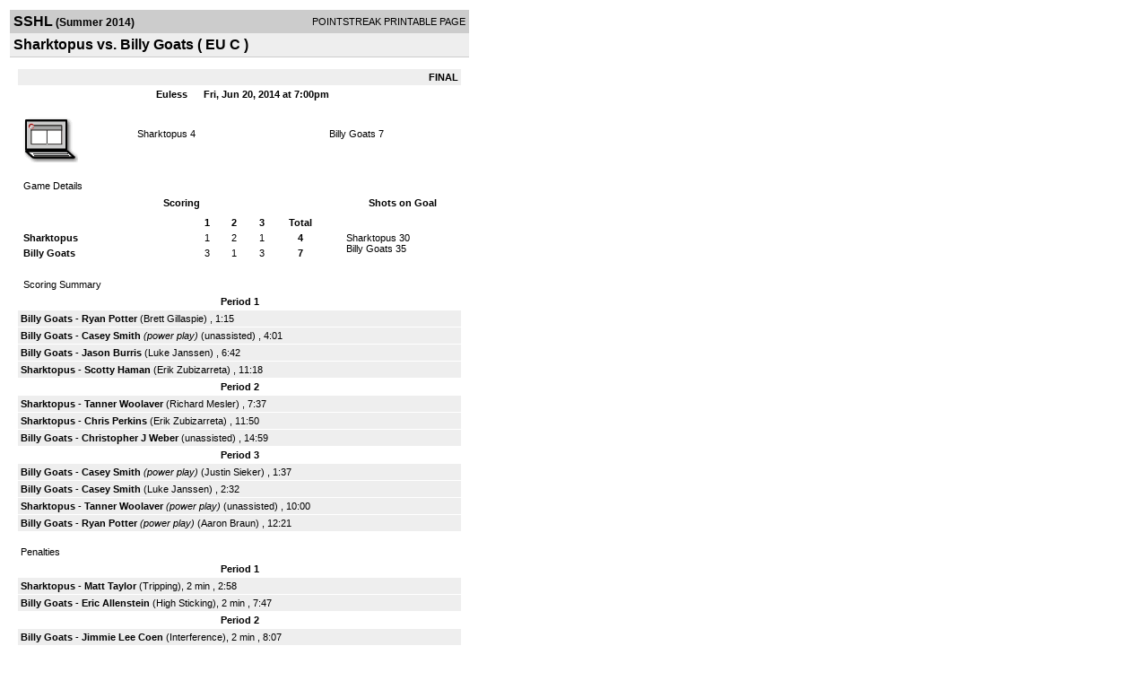

--- FILE ---
content_type: text/html; charset=UTF-8
request_url: https://d15k3om16n459i.cloudfront.net/players/print/players-boxscore.html?gameid=2454362
body_size: 3038
content:
<html>
<head>
<LINK REL="STYLESHEET" HREF="/common/playersprintstylesheet.css">
</head>
<body>
<table width=518><tr><td align="center"><table width="100%" border="0" cellspacing="0" cellpadding="4">
		<tr class="headerGame">
		<td width="60%"><font class="conHeader">SSHL</font> <font class="season">(Summer 2014)</font></td>
		<td width="40%" align="right">POINTSTREAK PRINTABLE PAGE</td>
		</tr>
		<tr class="subHeader">
		<td width="60%" colspan="2"><font class="big">
		Sharktopus vs. Billy Goats				(
		EU C		)
				</td>
	</tr>
	</table>
	<table width="100%" border="0" cellspacing="0" cellpadding="0">
	<tr><td class="intshim"><img src="/images/shim.gif" width="1" height="1"></td></tr>
	</table><br>

			<table width="97%" border="0" cellspacing="1" cellpadding=3>
			<tr><td colspan="3" width="100%" class="highlightPlay" align="right">
								<b> FINAL </b>	</td></tr>
			<tr class="fields">
				<td colspan=3> &nbsp;
				Euless				&nbsp;&nbsp;&nbsp;&nbsp;
				Fri, Jun 20, 2014 at 7:00pm		</td>
		</tr>
		<tr align="center">
		  <td width="10%"><br>
							<a href="http://www.pointstreak.com/aboutus/pointstreakis-entrytype.html"><img src="/images/playersection/boxscore/laptopicon.gif" alt="Recorded via Pointstreak's laptop application" border="0"></a></td>
					<td width="40%">
												<span class="boxScore">
						<a href="players-team.html?teamid=468946&seasonid=12791">Sharktopus</a>						4						</span> </td>
					  <td width="50%"> <span class="boxScore">
												<a href="players-team.html?teamid=391243&seasonid=12791"> Billy Goats</a>						7						</span> </td>
				</tr>
</table>
			<br>
			<table width="97%" border="0" cellspacing="1" cellpadding="3" class="background">
			<tr>
				<td class="cellBoxscore" colspan=2>&nbsp;Game Details</td>
				</tr>
				<tr class="fields">
					<td width="50%">&nbsp;Scoring</td>
					<td width="25%">Shots on Goal</td>
				</tr>
				<tr>
				<td width="50%">
				<table width="340" border="0" cellpadding="2" cellspacing="1" class="background">
						  <tr align="center">
							<td>&nbsp;</td>
							<td width=\"20\" align=\"center\"><b>1</b></td><td width=\"20\" align=\"center\"><b>2</b></td><td width=\"20\" align=\"center\"><b>3</b></td><td width="50" align="center"><b>Total</b></td>						  </tr>
						  <tr align="center">
							<td align="left" nowrap> <b>
							  Sharktopus							  </b></td>
							<td>1</td><td>2</td><td>1</td><td align="center" width="50"><b>4</b></td>						  </tr>
						  <tr align="center">
							<td align="left" nowrap> <b>
							  Billy Goats							  </b></td>
							<td>3</td><td>1</td><td>3</td><td align="center" width="50"><b>7</b></td>						  </tr>
					</table>
				    </td>
					  <td width="25%">
												<br><div align="left">
						</a>Sharktopus 30<br>Billy Goats 35						 </div>
						 
					</td>
				</tr>
</table>
				<br>
			<table width="97%" border="0" cellspacing="1" cellpadding="3">
			<tr>
				<td class="cellBoxscore">&nbsp;Scoring Summary</td>
				</tr>
				<tr class="fields"><td>Period 1</td></tr><tr><td class="lightGrey"><b>Billy Goats</b> - <b><a href="playerpage.html?playerid=7823419&seasonid=12791">Ryan Potter</a></b>  (<a href="playerpage.html?playerid=7846707&seasonid=12791">Brett Gillaspie</a>) , 1:15<br><tr><td class="lightGrey"><b>Billy Goats</b> - <b><a href="playerpage.html?playerid=7823530&seasonid=12791">Casey Smith</a></b> <i>(power play)</i>  (unassisted) , 4:01<br><tr><td class="lightGrey"><b>Billy Goats</b> - <b><a href="playerpage.html?playerid=7818553&seasonid=12791">Jason Burris</a></b>  (<a href="playerpage.html?playerid=7817312&seasonid=12791">Luke Janssen</a>) , 6:42<br><tr><td class="lightGrey"><b>Sharktopus</b> - <b><a href="playerpage.html?playerid=7818205&seasonid=12791">Scotty Haman</a></b>  (<a href="playerpage.html?playerid=7789943&seasonid=12791">Erik Zubizarreta</a>) , 11:18<br></td></tr><tr class="fields"><td>Period 2</td></tr><tr><td class="lightGrey"><b>Sharktopus</b> - <b><a href="playerpage.html?playerid=7837462&seasonid=12791">Tanner Woolaver</a></b>  (<a href="playerpage.html?playerid=7820123&seasonid=12791">Richard Mesler</a>) , 7:37<br><tr><td class="lightGrey"><b>Sharktopus</b> - <b><a href="playerpage.html?playerid=7815870&seasonid=12791">Chris Perkins</a></b>  (<a href="playerpage.html?playerid=7789943&seasonid=12791">Erik Zubizarreta</a>) , 11:50<br><tr><td class="lightGrey"><b>Billy Goats</b> - <b><a href="playerpage.html?playerid=7814882&seasonid=12791">Christopher J Weber</a></b>  (unassisted) , 14:59<br></td></tr><tr class="fields"><td>Period 3</td></tr><tr><td class="lightGrey"><b>Billy Goats</b> - <b><a href="playerpage.html?playerid=7823530&seasonid=12791">Casey Smith</a></b> <i>(power play)</i>  (<a href="playerpage.html?playerid=7843492&seasonid=12791">Justin Sieker</a>) , 1:37<br><tr><td class="lightGrey"><b>Billy Goats</b> - <b><a href="playerpage.html?playerid=7823530&seasonid=12791">Casey Smith</a></b>  (<a href="playerpage.html?playerid=7817312&seasonid=12791">Luke Janssen</a>) , 2:32<br><tr><td class="lightGrey"><b>Sharktopus</b> - <b><a href="playerpage.html?playerid=7837462&seasonid=12791">Tanner Woolaver</a></b> <i>(power play)</i>  (unassisted) , 10:00<br><tr><td class="lightGrey"><b>Billy Goats</b> - <b><a href="playerpage.html?playerid=7823419&seasonid=12791">Ryan Potter</a></b> <i>(power play)</i>  (<a href="playerpage.html?playerid=7839997&seasonid=12791">Aaron Braun</a>) , 12:21<br></td></tr>			</table>
<br>
				<table width="97%" border="0" cellspacing="1" cellpadding="3">
				<tr>
				<td class="cellBoxscore">Penalties</td>
				</tr>
				<tr class="fields"><td>Period 1</td></tr><tr><td class="lightGrey"><b>Sharktopus</b> - <b><a href="playerpage.html?playerid=7811201&seasonid=12791">Matt Taylor</a></b> (Tripping), 2 min , 2:58<tr><td class="lightGrey"><b>Billy Goats</b> - <b><a href="playerpage.html?playerid=7841208&seasonid=12791">Eric Allenstein</a></b> (High Sticking), 2 min , 7:47</td></tr><tr class="fields"><td>Period 2</td></tr><tr><td class="lightGrey"><b>Billy Goats</b> - <b><a href="playerpage.html?playerid=7815866&seasonid=12791">Jimmie Lee Coen</a></b> (Interference), 2 min , 8:07<tr><td class="lightGrey"><b>Billy Goats</b> - <b><a href="playerpage.html?playerid=7814882&seasonid=12791">Christopher J Weber</a></b> (Interference), 2 min , 8:51</td></tr><tr class="fields"><td>Period 3</td></tr><tr><td class="lightGrey"><b>Sharktopus</b> - <b><a href="playerpage.html?playerid=7791390&seasonid=12791">Craig David</a></b> (Roughing), 2 min , 1:02<tr><td class="lightGrey"><b>Billy Goats</b> - <b><a href="playerpage.html?playerid=7818375&seasonid=12791">Christopher Roberts</a></b> (Delay of Game(Bench Minor), 2 min , 6:10<tr><td class="lightGrey"><b>Billy Goats</b> - <b><a href="playerpage.html?playerid=7823524&seasonid=12791">Blake Standifer</a></b> (Roughing), 2 min , 8:50<tr><td class="lightGrey"><b>Sharktopus</b> - <b><a href="playerpage.html?playerid=7791390&seasonid=12791">Craig David</a></b> (Hooking), 2 min , 10:42<tr><td class="lightGrey"><b>Billy Goats</b> - <b><a href="playerpage.html?playerid=7841208&seasonid=12791">Eric Allenstein</a></b> (Interference), 2 min , 14:28<tr><td class="lightGrey"><b>Billy Goats</b> - <b><a href="playerpage.html?playerid=7843492&seasonid=12791">Justin Sieker</a></b> (Hooking), 2 min , 14:48</td></tr></table>
<br>
 <!-- GET THE ROSTERS -->
	<table width="97%" border="0" cellspacing="1" cellpadding="2" class="background">
		<tr>
		<td colspan="2" class="cellBoxscore">Rosters</td>
		</tr>
		<tr class="fields">
			<td>Sharktopus</td>
			<td width="50%">Billy Goats</td>
			</tr>
			<tr>
				<td colspan="2" class="highlightGoal"><b>Goalies</b></td>
			</tr>
			<tr>
				<td valign="top">
				<table width="100%" border="0" cellspacing="0" cellpadding="3">
					<tr class="lightGrey" align="center">
						<td width="160" align="left">Name</td>
						<td width="10">Min</td>
						<td>Shots</td>
						<td>Saves</td>
					</tr>
											<tr align="center">
						<td align="left">
						43						<a href="playerpage.html?playerid=7789759&seasonid=12791">
						Patrick Haley						</a></td>
						<td>
						44						</td>
												<td>
						35</td>
						<td>
						28</td>
											</tr>
								</table>
		</td>
			<td width="50%" valign="top">
			<table width="100%" border="0" cellspacing="0" cellpadding="3">
			<tr align="center" class="lightGrey">
				<td width="160" align="left">Name</td>
				<td width="10">Min</td>
				<td>Shots</td>
				<td>Saves</td>
			</tr>
			<tr align="center">
				<td align="left">
				49				<a href="playerpage.html?playerid=7818375&seasonid=12791">
				Christopher Roberts				</a></td>
				<td>
				45</td>

				
				<td>
				30</td>
				<td>
				26</td>
						</tr>
			</table>
</td>
</tr>
	<tr>
		<td colspan="2" class="highlightPlay"><b>Players</b></td>
	</tr>
	<tr>
		<td valign="top">
			<table cellspacing="0" cellpadding="2" border="0" width="100%">
				<tr class="fields">
					<td>#</td>
					<td align="left">Name</td>
											<td width="8%">G</td>
						<td width="8%">A</td>
						<td width="8%">PTS</td>
						<td width="8%">PIM</td>
						<td width="8%">GWG</td>
														</tr>
				<tr align="center"><td>8</td><td align="left"><a href="playerpage.html?playerid=7793313&seasonid=12791">Jeff Davis</a></td><td>0</td><td>0</td><td>0</td><td>0</td><td>0</td></tr><tr class="lightGrey" align="center"><td>10</td><td align="left"><a href="playerpage.html?playerid=7837462&seasonid=12791">Tanner Woolaver</a></td><td>2</td><td>0</td><td>2</td><td>0</td><td>0</td></tr><tr align="center"><td>16</td><td align="left"><a href="playerpage.html?playerid=7815870&seasonid=12791">Chris Perkins</a></td><td>1</td><td>0</td><td>1</td><td>0</td><td>0</td></tr><tr class="lightGrey" align="center"><td>17</td><td align="left"><a href="playerpage.html?playerid=7789851&seasonid=12791">Daniel Grossman</a></td><td>0</td><td>0</td><td>0</td><td>0</td><td>0</td></tr><tr align="center"><td>19</td><td align="left"><a href="playerpage.html?playerid=7809828&seasonid=12791">Timothy Tharp</a></td><td>0</td><td>0</td><td>0</td><td>0</td><td>0</td></tr><tr class="lightGrey" align="center"><td>25</td><td align="left"><a href="playerpage.html?playerid=7811201&seasonid=12791">Matt Taylor</a></td><td>0</td><td>0</td><td>0</td><td>2</td><td>0</td></tr><tr align="center"><td>42</td><td align="left"><a href="playerpage.html?playerid=7818205&seasonid=12791">Scotty Haman</a></td><td>1</td><td>0</td><td>1</td><td>0</td><td>0</td></tr><tr class="lightGrey" align="center"><td>56</td><td align="left"><a href="playerpage.html?playerid=7811591&seasonid=12791">Grant Leaverton</a></td><td>0</td><td>0</td><td>0</td><td>0</td><td>0</td></tr><tr align="center"><td>77</td><td align="left"><a href="playerpage.html?playerid=7791390&seasonid=12791">Craig David</a></td><td>0</td><td>0</td><td>0</td><td>4</td><td>0</td></tr><tr class="lightGrey" align="center"><td>88</td><td align="left"><a href="playerpage.html?playerid=7820123&seasonid=12791">Richard Mesler</a></td><td>0</td><td>1</td><td>1</td><td>0</td><td>0</td></tr><tr align="center"><td>93</td><td align="left"><a href="playerpage.html?playerid=7789943&seasonid=12791">Erik Zubizarreta</a></td><td>0</td><td>2</td><td>2</td><td>0</td><td>0</td></tr>		</table>		</td>
		<td valign="top" width="50%">
			<table cellspacing="0" cellpadding="2" border="0" width="100%">
				<tr class="fields">
					<td>#</td>
					<td align="left">Name</td>
											<td width="8%">G</td>
						<td width="8%">A</td>
						<td width="8%">PTS</td>
						<td width="8%">PIM</td>
						<td width="8%">GWG</td>
															</tr>
				<tr align="center"><td>3</td><td align="left"><a href="playerpage.html?playerid=7817312&seasonid=12791">Luke Janssen</a></td><td>0</td><td>2</td><td>2</td><td>0</td><td>0</td></tr><tr class="lightGrey" align="center"><td>4</td><td align="left"><a href="playerpage.html?playerid=7841208&seasonid=12791">Eric Allenstein</a></td><td>0</td><td>0</td><td>0</td><td>4</td><td>0</td></tr><tr align="center"><td>5</td><td align="left"><a href="playerpage.html?playerid=7820417&seasonid=12791">Luke Pajer</a></td><td>0</td><td>0</td><td>0</td><td>0</td><td>0</td></tr><tr class="lightGrey" align="center"><td>7</td><td align="left"><a href="playerpage.html?playerid=7846707&seasonid=12791">Brett Gillaspie</a></td><td>0</td><td>1</td><td>1</td><td>0</td><td>0</td></tr><tr align="center"><td>10</td><td align="left"><a href="playerpage.html?playerid=7823524&seasonid=12791">Blake Standifer</a></td><td>0</td><td>0</td><td>0</td><td>2</td><td>0</td></tr><tr class="lightGrey" align="center"><td>17</td><td align="left"><a href="playerpage.html?playerid=7839997&seasonid=12791">Aaron Braun</a></td><td>0</td><td>1</td><td>1</td><td>0</td><td>0</td></tr><tr align="center"><td>24</td><td align="left"><a href="playerpage.html?playerid=7844676&seasonid=12791">Shane Prevratil</a></td><td>0</td><td>0</td><td>0</td><td>0</td><td>0</td></tr><tr class="lightGrey" align="center"><td>27</td><td align="left"><a href="playerpage.html?playerid=7843492&seasonid=12791">Justin Sieker</a></td><td>0</td><td>1</td><td>1</td><td>2</td><td>0</td></tr><tr align="center"><td>31</td><td align="left"><a href="playerpage.html?playerid=7814882&seasonid=12791">Christopher J Weber</a></td><td>1</td><td>0</td><td>1</td><td>2</td><td>0</td></tr><tr class="lightGrey" align="center"><td>32</td><td align="left"><a href="playerpage.html?playerid=7815866&seasonid=12791">Jimmie Lee Coen</a></td><td>0</td><td>0</td><td>0</td><td>2</td><td>0</td></tr><tr align="center"><td>33</td><td align="left"><a href="playerpage.html?playerid=7823419&seasonid=12791">Ryan Potter</a></td><td>2</td><td>0</td><td>2</td><td>0</td><td>0</td></tr><tr class="lightGrey" align="center"><td>37</td><td align="left"><a href="playerpage.html?playerid=7818553&seasonid=12791">Jason Burris</a></td><td>1</td><td>0</td><td>1</td><td>0</td><td>0</td></tr><tr align="center"><td>38</td><td align="left"><a href="playerpage.html?playerid=7840923&seasonid=12791">Ryan Rippy</a></td><td>0</td><td>0</td><td>0</td><td>0</td><td>0</td></tr><tr class="lightGrey" align="center"><td>79</td><td align="left"><strong><a href="playerpage.html?playerid=7823530&seasonid=12791">Casey Smith</a><strong></td><td>3</td><td>0</td><td>3</td><td>0</td><td><strong>1</strong></td></tr>				</table>
				</td>
	</tr>
	</table>

<br>
      <table width="97%" border="0" cellspacing="1" cellpadding="2">
		<tr>
			<td class="cellBoxscore">Other facts</td>
		</tr>
		<tr>
			<td class="lightGrey">
							<strong>Referee</strong>
						<br>
			Rick Shelby-tx,  , Allen Conte			<br>
			<br>
						<b>Scorekeeper</b><br>
			Chris Debaene			<br>
					</td>
	</tr>

	<tr>
		<td class="cellBoxscore"> <b>&nbsp;<font color="#FFFFFF">Game Notes</font></b></td>
	</tr>
	<tr valign="top">
		<td class="lightGrey">
			<p>
		no notes entered for this game		</p>
				</td>
	</tr>
</table>
      <br>
      <br>



<script language="javascript">
jQuery(document).ready(function() {
	jQuery.ajax({
			type: "GET",
			dataType:"jsonp",
			url: "http://node.pointstreak.com/savehit",
			data: "t=1&s=2&gameid=2454362&g=1&tz=CST&seasonid=12791"
	 });
});
</script>
</td>
</tr>
</table>
<script type="text/javascript" src="/_Incapsula_Resource?SWJIYLWA=719d34d31c8e3a6e6fffd425f7e032f3&ns=1&cb=1466705862" async></script></body>
</html>